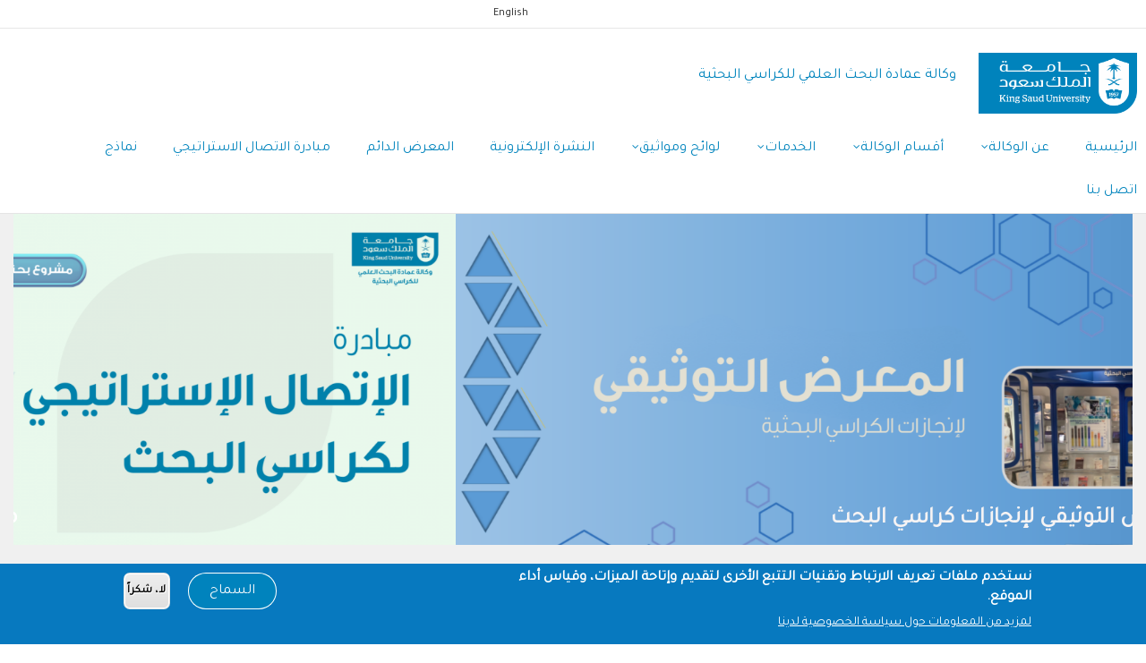

--- FILE ---
content_type: text/html; charset=UTF-8
request_url: https://chairs.ksu.edu.sa/ar/node/2915
body_size: 50040
content:
<!DOCTYPE html>
<html lang="ar" dir="rtl" prefix="content: http://purl.org/rss/1.0/modules/content/  dc: http://purl.org/dc/terms/  foaf: http://xmlns.com/foaf/0.1/  og: http://ogp.me/ns#  rdfs: http://www.w3.org/2000/01/rdf-schema#  schema: http://schema.org/  sioc: http://rdfs.org/sioc/ns#  sioct: http://rdfs.org/sioc/types#  skos: http://www.w3.org/2004/02/skos/core#  xsd: http://www.w3.org/2001/XMLSchema# ">
	<head>
		<meta charset="utf-8" />
<script async src="https://www.googletagmanager.com/gtag/js?id=G-46VNCBLW3C"></script>
<script>window.dataLayer = window.dataLayer || [];function gtag(){dataLayer.push(arguments)};gtag("js", new Date());gtag("set", "developer_id.dMDhkMT", true);gtag("config", "G-46VNCBLW3C", {"groups":"default","page_placeholder":"PLACEHOLDER_page_location"});</script>
<style>/* @see https://github.com/aFarkas/lazysizes#broken-image-symbol */.js img.lazyload:not([src]) { visibility: hidden; }/* @see https://github.com/aFarkas/lazysizes#automatically-setting-the-sizes-attribute */.js img.lazyloaded[data-sizes=auto] { display: block; width: 100%; }/* Transition effect. */.js .lazyload, .js .lazyloading { opacity: 0; }.js .lazyloaded { opacity: 1; -webkit-transition: opacity 2000ms; transition: opacity 2000ms; }</style>
<meta name="description" content=" الرؤية:" />
<link rel="canonical" href="http://chairs.ksu.edu.sa/ar/node/2915" />
<meta name="Generator" content="Drupal 9 (https://www.drupal.org)" />
<meta name="MobileOptimized" content="width" />
<meta name="HandheldFriendly" content="true" />
<meta name="viewport" content="width=device-width, initial-scale=1.0" />
<style>div#sliding-popup, div#sliding-popup .eu-cookie-withdraw-banner, .eu-cookie-withdraw-tab {background: #0779bf} div#sliding-popup.eu-cookie-withdraw-wrapper { background: transparent; } #sliding-popup h1, #sliding-popup h2, #sliding-popup h3, #sliding-popup p, #sliding-popup label, #sliding-popup div, .eu-cookie-compliance-more-button, .eu-cookie-compliance-secondary-button, .eu-cookie-withdraw-tab { color: #ffffff;} .eu-cookie-withdraw-tab { border-color: #ffffff;}</style>
<link rel="preload" as="image" href="/sites/chairs.ksu.edu.sa/files/styles/slideshowhome/public/%D8%A8%D8%A7%D9%86%D8%B1.png?itok=VmZ9mdyy" type="image/png" />
<link rel="preload" as="image" href="/sites/chairs.ksu.edu.sa/files/styles/slideshowhome/public/%D8%A7%D9%84%D9%85%D8%B9%D8%B1%D8%B6%20%D8%A7%D9%84%D8%AA%D9%88%D8%AB%D9%8A%D9%82%D9%8A.png?itok=O5dk8q_f" type="image/png" />
<link rel="preload" as="image" href="/sites/chairs.ksu.edu.sa/files/styles/slideshowhome/public/ifksu_0.png?itok=dxCoT_T9" type="image/png" />
<link rel="alternate" hreflang="x-default" href="http://chairs.ksu.edu.sa/ar/node/2915" />
<link rel="alternate" hreflang="ar" href="http://chairs.ksu.edu.sa/ar/node/2915" />
<link rel="alternate" hreflang="en" href="http://chairs.ksu.edu.sa/en/node/2915" />
<link rel="icon" href="/themes/custom/gavias_enzio/favicon.png" type="image/png" />

			<title>كرسي أبحاث الأورام | وكالة عمادة البحث العلمي للكراسي البحثية</title>
			<link rel="stylesheet" media="all" href="/sites/chairs.ksu.edu.sa/files/css/css_WvfMJsRfZ7yvLJzX8vmYFMwTutAEhUxbEDvO6l3Phvw.css" />
<link rel="stylesheet" media="all" href="//cdnjs.cloudflare.com/ajax/libs/font-awesome/6.4.2/css/all.min.css" />
<link rel="stylesheet" media="all" href="/sites/chairs.ksu.edu.sa/files/css/css_fOs0vID6egHlsU365v1N8bLh2V7qWPNCMVW7a_5jF7I.css" />
<link rel="stylesheet" media="all" href="//fonts.googleapis.com/css?family=Roboto:400,500,700" />
<link rel="stylesheet" media="all" href="/sites/chairs.ksu.edu.sa/files/css/css_0J3d35NN3HANwD4ajaAwDL1jXJj-nAnRwJkScefRpos.css" />


				<script type="application/json" data-drupal-selector="drupal-settings-json">{"path":{"baseUrl":"\/","scriptPath":null,"pathPrefix":"ar\/","currentPath":"node\/2915","currentPathIsAdmin":false,"isFront":false,"currentLanguage":"ar"},"pluralDelimiter":"\u0003","suppressDeprecationErrors":true,"custom_ksu_selectors":[],"custom_ksu_selectors_data":[],"google_analytics":{"account":"G-46VNCBLW3C","trackOutbound":true,"trackMailto":true,"trackTel":true,"trackDownload":true,"trackDownloadExtensions":"7z|aac|arc|arj|asf|asx|avi|bin|csv|doc(x|m)?|dot(x|m)?|exe|flv|gif|gz|gzip|hqx|jar|jpe?g|js|mp(2|3|4|e?g)|mov(ie)?|msi|msp|pdf|phps|png|ppt(x|m)?|pot(x|m)?|pps(x|m)?|ppam|sld(x|m)?|thmx|qtm?|ra(m|r)?|sea|sit|tar|tgz|torrent|txt|wav|wma|wmv|wpd|xls(x|m|b)?|xlt(x|m)|xlam|xml|z|zip"},"lazy":{"lazysizes":{"lazyClass":"lazyload","loadedClass":"lazyloaded","loadingClass":"lazyloading","preloadClass":"lazypreload","errorClass":"lazyerror","autosizesClass":"lazyautosizes","srcAttr":"data-src","srcsetAttr":"data-srcset","sizesAttr":"data-sizes","minSize":40,"customMedia":[],"init":true,"expFactor":1.5,"hFac":0.8,"loadMode":2,"loadHidden":true,"ricTimeout":0,"throttleDelay":125,"plugins":[]},"placeholderSrc":"","preferNative":true,"minified":true,"libraryPath":"\/libraries\/lazysizes"},"eu_cookie_compliance":{"cookie_policy_version":"1.0.0","popup_enabled":true,"popup_agreed_enabled":false,"popup_hide_agreed":false,"popup_clicking_confirmation":false,"popup_scrolling_confirmation":false,"popup_html_info":"\u003Cdiv aria-labelledby=\u0022popup-text\u0022  class=\u0022eu-cookie-compliance-banner eu-cookie-compliance-banner-info eu-cookie-compliance-banner--opt-in\u0022\u003E\n  \u003Cdiv class=\u0022popup-content info eu-cookie-compliance-content\u0022\u003E\n        \u003Cdiv id=\u0022popup-text\u0022 class=\u0022eu-cookie-compliance-message\u0022 role=\u0022document\u0022\u003E\n      \u003Ch2\u003E\u0646\u0633\u062a\u062e\u062f\u0645 \u0645\u0644\u0641\u0627\u062a \u062a\u0639\u0631\u064a\u0641 \u0627\u0644\u0627\u0631\u062a\u0628\u0627\u0637 \u0648\u062a\u0642\u0646\u064a\u0627\u062a \u0627\u0644\u062a\u062a\u0628\u0639 \u0627\u0644\u0623\u062e\u0631\u0649 \u0644\u062a\u0642\u062f\u064a\u0645 \u0648\u0625\u062a\u0627\u062d\u0629 \u0627\u0644\u0645\u064a\u0632\u0627\u062a\u060c \u0648\u0642\u064a\u0627\u0633 \u0623\u062f\u0627\u0621 \u0627\u0644\u0645\u0648\u0642\u0639.\u003C\/h2\u003E\n              \u003Cbutton type=\u0022button\u0022 class=\u0022find-more-button eu-cookie-compliance-more-button\u0022\u003E\u0644\u0645\u0632\u064a\u062f \u0645\u0646 \u0627\u0644\u0645\u0639\u0644\u0648\u0645\u0627\u062a \u062d\u0648\u0644 \u0633\u064a\u0627\u0633\u0629 \u0627\u0644\u062e\u0635\u0648\u0635\u064a\u0629 \u0644\u062f\u064a\u0646\u0627\u003C\/button\u003E\n          \u003C\/div\u003E\n\n    \n    \u003Cdiv id=\u0022popup-buttons\u0022 class=\u0022eu-cookie-compliance-buttons\u0022\u003E\n            \u003Cbutton type=\u0022button\u0022 class=\u0022agree-button eu-cookie-compliance-secondary-button button button--small\u0022\u003E\u0627\u0644\u0633\u0645\u0627\u062d\u003C\/button\u003E\n              \u003Cbutton type=\u0022button\u0022 class=\u0022decline-button eu-cookie-compliance-default-button button button--small button--primary\u0022\u003E\u0644\u0627\u060c \u0634\u0643\u0631\u0627\u064b\u003C\/button\u003E\n          \u003C\/div\u003E\n  \u003C\/div\u003E\n\u003C\/div\u003E","use_mobile_message":false,"mobile_popup_html_info":"\u003Cdiv aria-labelledby=\u0022popup-text\u0022  class=\u0022eu-cookie-compliance-banner eu-cookie-compliance-banner-info eu-cookie-compliance-banner--opt-in\u0022\u003E\n  \u003Cdiv class=\u0022popup-content info eu-cookie-compliance-content\u0022\u003E\n        \u003Cdiv id=\u0022popup-text\u0022 class=\u0022eu-cookie-compliance-message\u0022 role=\u0022document\u0022\u003E\n      \u003Ch2\u003EWe use cookies on this site to enhance your user experience\u003C\/h2\u003E\u003Cp\u003EBy tapping the Accept button, you agree to us doing so.\u003C\/p\u003E\n              \u003Cbutton type=\u0022button\u0022 class=\u0022find-more-button eu-cookie-compliance-more-button\u0022\u003E\u0644\u0645\u0632\u064a\u062f \u0645\u0646 \u0627\u0644\u0645\u0639\u0644\u0648\u0645\u0627\u062a \u062d\u0648\u0644 \u0633\u064a\u0627\u0633\u0629 \u0627\u0644\u062e\u0635\u0648\u0635\u064a\u0629 \u0644\u062f\u064a\u0646\u0627\u003C\/button\u003E\n          \u003C\/div\u003E\n\n    \n    \u003Cdiv id=\u0022popup-buttons\u0022 class=\u0022eu-cookie-compliance-buttons\u0022\u003E\n            \u003Cbutton type=\u0022button\u0022 class=\u0022agree-button eu-cookie-compliance-secondary-button button button--small\u0022\u003E\u0627\u0644\u0633\u0645\u0627\u062d\u003C\/button\u003E\n              \u003Cbutton type=\u0022button\u0022 class=\u0022decline-button eu-cookie-compliance-default-button button button--small button--primary\u0022\u003E\u0644\u0627\u060c \u0634\u0643\u0631\u0627\u064b\u003C\/button\u003E\n          \u003C\/div\u003E\n  \u003C\/div\u003E\n\u003C\/div\u003E","mobile_breakpoint":768,"popup_html_agreed":false,"popup_use_bare_css":false,"popup_height":"auto","popup_width":"100%","popup_delay":1000,"popup_link":"https:\/\/ksu.edu.sa\/ar\/privacy","popup_link_new_window":true,"popup_position":false,"fixed_top_position":true,"popup_language":"ar","store_consent":false,"better_support_for_screen_readers":false,"cookie_name":"","reload_page":false,"domain":"","domain_all_sites":false,"popup_eu_only":false,"popup_eu_only_js":false,"cookie_lifetime":100,"cookie_session":0,"set_cookie_session_zero_on_disagree":0,"disagree_do_not_show_popup":false,"method":"opt_in","automatic_cookies_removal":true,"allowed_cookies":"","withdraw_markup":"\u003Cbutton type=\u0022button\u0022 class=\u0022eu-cookie-withdraw-tab\u0022\u003EPrivacy settings\u003C\/button\u003E\n\u003Cdiv aria-labelledby=\u0022popup-text\u0022 class=\u0022eu-cookie-withdraw-banner\u0022\u003E\n  \u003Cdiv class=\u0022popup-content info eu-cookie-compliance-content\u0022\u003E\n    \u003Cdiv id=\u0022popup-text\u0022 class=\u0022eu-cookie-compliance-message\u0022 role=\u0022document\u0022\u003E\n      \u003Ch2\u003EWe use cookies on this site to enhance your user experience\u003C\/h2\u003E\u003Cp\u003EYou have given your consent for us to set cookies.\u003C\/p\u003E\n    \u003C\/div\u003E\n    \u003Cdiv id=\u0022popup-buttons\u0022 class=\u0022eu-cookie-compliance-buttons\u0022\u003E\n      \u003Cbutton type=\u0022button\u0022 class=\u0022eu-cookie-withdraw-button  button button--small button--primary\u0022\u003EWithdraw consent\u003C\/button\u003E\n    \u003C\/div\u003E\n  \u003C\/div\u003E\n\u003C\/div\u003E","withdraw_enabled":false,"reload_options":0,"reload_routes_list":"","withdraw_button_on_info_popup":false,"cookie_categories":[],"cookie_categories_details":[],"enable_save_preferences_button":true,"cookie_value_disagreed":"0","cookie_value_agreed_show_thank_you":"1","cookie_value_agreed":"2","containing_element":"body","settings_tab_enabled":false,"olivero_primary_button_classes":" button button--small button--primary","olivero_secondary_button_classes":" button button--small","close_button_action":"close_banner","open_by_default":true,"modules_allow_popup":true,"hide_the_banner":false,"geoip_match":true},"social_media":{"application_id":"Your Application ID"},"quicklink":{"admin_link_container_patterns":["#block-local-tasks-block a",".block-local-tasks-block a","#drupal-off-canvas a","#toolbar-administration a"],"ignore_admin_paths":true,"ignore_ajax_links":true,"ignore_file_ext":true,"total_request_limit":0,"concurrency_throttle_limit":0,"idle_wait_timeout":2000,"viewport_delay":0,"debug":false,"url_patterns_to_ignore":["user\/logout","#","\/admin","\/edit"]},"blazy":{"loadInvisible":false,"offset":100,"saveViewportOffsetDelay":50,"validateDelay":25,"container":"","loader":true,"unblazy":false,"visibleClass":false,"compat":true},"blazyIo":{"disconnect":false,"rootMargin":"0px","threshold":[0,0.25,0.5,0.75,1]},"user":{"uid":0,"permissionsHash":"a143ffa3b0c8814c99a81f82e0277f1ff5e5ae1b57b76ba0150438a5247ee2c1"}}</script>
<script src="/sites/chairs.ksu.edu.sa/files/js/js_wuCWZBOQiguZGKVG4gFcBAX24690oI-86iVlpcm_qIw.js"></script>


					

					
											<style class="customize">body,.block.block-blocktabs .ui-widget, .block.block-blocktabs .ui-tabs-nav > li > a,h1, h2, h3, h4, h5, h6,.h1, .h2, .h3, .h4, .h5, .h6{font-family: Tajawal!important;} </style>
					
				        <script type="text/javascript" src="/modules/contrib/seckit/js/seckit.document_write.js"></script>
        <link type="text/css" rel="stylesheet" id="seckit-clickjacking-no-body" media="all" href="/modules/contrib/seckit/css/seckit.no_body.css" />
        <!-- stop SecKit protection -->
        <noscript>
        <link type="text/css" rel="stylesheet" id="seckit-clickjacking-noscript-tag" media="all" href="/modules/contrib/seckit/css/seckit.noscript_tag.css" />
        <div id="seckit-noscript-tag">
          Sorry, you need to enable JavaScript to visit this website.
        </div>
        </noscript></head>

				
				<body class="gavias-content-builder node-page2915 lang-ar layout-no-sidebars wide path-node node--type-page">

					<a href="#main-content" class="visually-hidden focusable">
						تجاوز إلى المحتوى الرئيسي
					</a>

					
					
					  <div class="dialog-off-canvas-main-canvas" data-off-canvas-main-canvas>
    <div class="gva-body-wrapper">
	<div class="body-page gva-body-page">
		<header id="header" class="header-v1">

			<div class="topbar">
			<div class="topbar-inner">
				<div class="container">
					<div class="row">
						<div class="col-lg-11">
							<div class="topbar-content">  <div>
    <div class="language-switcher-language-url lang-switch-block block block-language block-language-blocklanguage-interface no-title" id="block-languageswitcher" role="navigation">
  
    
      <div class="content block-content">
      <ul class="links"><li hreflang="ar" data-drupal-link-system-path="node/2915" class="ar is-active"><a href="/ar/node/2915" class="language-link is-active" hreflang="ar" data-drupal-link-system-path="node/2915">عربي</a></li><li hreflang="en" data-drupal-link-system-path="node/2915" class="en"><a href="/en/node/2915" class="language-link" hreflang="en" data-drupal-link-system-path="node/2915">English</a></li></ul>
    </div>
  </div>
<nav aria-labelledby="block-usermenu-menu" id="block-usermenu" class="block block-menu navigation menu--account">
          
  
  <h2  class="visually-hidden block-title block-title" id="block-usermenu-menu"><span>User menu</span></h2>
  
  <div class="block-content">
                 
							<ul class="gva_menu">
							
										<li  class="menu-item">
						<a href="/ar/samllogin">
														تسجيل الدخول الموحد
													</a>
																	</li>

				
										<li  class="menu-item">
						<a href="/ar/user/login">
														تسجيل الدخول
													</a>
																	</li>

							</ul>
			


        </div>
</nav>

  </div>
</div>
						</div>
						<div class="col-lg-1">
							<div class="language-box"></div>
						</div>
					</div>
				</div>
			</div>
		</div>
	
					
	<div class="header-main gv-sticky-menu">
		<div class="container header-content-layout">
			<div class="header-main-inner p-relative">
				<div class="row">
					<div class="col-md-12 col-sm-12 col-xs-12 content-inner">
						<div class="branding">
															  <div>
    
	<a href="https://ksu.edu.sa" title="KSU" rel="KSU" class="site-branding-logo">
							<img class="logo-site" src="/themes/custom/gavias_enzio/logo.png" alt="Home"/>
					</a>
				<div class="site-branding__text">
							<div class="site-branding__name">
					<a href="/ar" title="Home" rel="home">وكالة عمادة البحث العلمي للكراسي البحثية</a>
				</div>
								</div>
	
  </div>


<div class="site-branding__text site-branding-section">
	<div class="site-branding__name">
<a href="" title="" rel=""></a>
	</div>
</div>

													</div>
						<div class="header-inner clearfix">
							<div class="main-menu">
								<div class="area-main-menu">
									<div class="area-inner">
										<div class="gva-offcanvas-mobile">
											<div class="close-offcanvas hidden">
												<i class="gv-icon-8"></i>
											</div>
											<div class="main-menu-inner">
																									  <div>
    <nav aria-labelledby="block-mainnavigation-menu" id="block-mainnavigation" class="block block-menu navigation menu--main">
          
  
  <h2  class="visually-hidden block-title block-title" id="block-mainnavigation-menu"><span>Main navigation</span></h2>
  
  <div class="block-content">
                 
<div class="gva-navigation">

              <ul  class="clearfix gva_menu gva_menu_main">
      
                              
            <li  class="menu-item ">
        <a href="/ar">          الرئيسية        </a>
          
              </li>
                          
            <li  class="menu-item menu-item--expanded ">
        <a href="https://chairs.ksu.edu.sa/ar">          عن الوكالة<span class="icaret nav-plus fa fa-angle-down"></span>        </a>
          
                      <ul class="menu sub-menu">
                              
            <li  class="menu-item">
        <a href="/ar/node/21">          مقدمه        </a>
          
              </li>
                          
            <li  class="menu-item">
        <a href="/ar/node/3068">          عن الكراسي البحثية        </a>
          
              </li>
                          
            <li  class="menu-item">
        <a href="/ar/node/23">          رؤيتنا - رسالتنا - اهدافنا        </a>
          
              </li>
                          
            <li  class="menu-item">
        <a href="/ar/node/169">          الهيكل التنظيمي        </a>
          
              </li>
                          
            <li  class="menu-item">
        <a href="/ar/node/293">          الإنجازات        </a>
          
              </li>
        </ul>
        </li>
                          
            <li  class="menu-item menu-item--expanded ">
        <a href="https://chairs.ksu.edu.sa/ar">          أقسام الوكالة<span class="icaret nav-plus fa fa-angle-down"></span>        </a>
          
                      <ul class="menu sub-menu">
                              
            <li  class="menu-item">
        <a href="/ar/node/3043">          الشؤون الإدارية والسكرتارية        </a>
          
              </li>
                          
            <li  class="menu-item">
        <a href="/ar/node/41">          الخدمات الفنية والمستودعات        </a>
          
              </li>
                          
            <li  class="menu-item">
        <a href="/ar/node/37">          دعم الأبحاث وقواعد البيانات        </a>
          
              </li>
                          
            <li  class="menu-item">
        <a href="/ar/node/31">          التدقيق والجودة        </a>
          
              </li>
                          
            <li  class="menu-item">
        <a href="/ar/node/33">          العلاقات العامة والإعلام        </a>
          
              </li>
                          
            <li  class="menu-item">
        <a href="/ar/node/39">          الإدارة الالكترونية        </a>
          
              </li>
                          
            <li  class="menu-item">
        <a href="/ar/node/3054">          مبادرة الدعم الخارجي للكراسي البحثية        </a>
          
              </li>
        </ul>
        </li>
                          
            <li  class="menu-item menu-item--expanded ">
        <a href="https://chairs.ksu.edu.sa/ar">          الخدمات<span class="icaret nav-plus fa fa-angle-down"></span>        </a>
          
                      <ul class="menu sub-menu">
                              
            <li  class="menu-item">
        <a href="/ar/node/83">          آلية إنشاء كراسي بحثية جديدة        </a>
          
              </li>
                          
            <li  class="menu-item">
        <a href="/ar/node/79">          المنصة الرقمية &quot;نواة&quot;        </a>
          
              </li>
        </ul>
        </li>
                          
            <li  class="menu-item menu-item--expanded ">
        <a href="https://chairs.ksu.edu.sa/ar">          لوائح ومواثيق<span class="icaret nav-plus fa fa-angle-down"></span>        </a>
          
                      <ul class="menu sub-menu">
                              
            <li  class="menu-item">
        <a href="/ar/node/27">          اللائحة التنظيمية للكراسي البحثية        </a>
          
              </li>
                          
            <li  class="menu-item">
        <a href="/ar/node/3067">          القواعد التنفيذية للكراسي البحثية        </a>
          
              </li>
                          
            <li  class="menu-item">
        <a href="/ar/node/267">          القواعد المنظمة لأخلاقيات البحث العلمي        </a>
          
              </li>
                          
            <li  class="menu-item">
        <a href="/ar/node/280">          ضوابط ومقومات تأليف الكتب المرجعية للكراسي البحثية        </a>
          
              </li>
        </ul>
        </li>
                          
            <li  class="menu-item">
        <a href="/ar/node/2985">          النشرة الإلكترونية        </a>
          
              </li>
                          
            <li  class="menu-item">
        <a href="/ar/node/277">          المعرض الدائم        </a>
          
              </li>
                          
            <li  class="menu-item ">
        <a href="https://chairs.ksu.edu.sa/ar/node/3074">          مبادرة الاتصال الاستراتيجي        </a>
          
              </li>
                          
            <li  class="menu-item">
        <a href="/ar/node/343">          نماذج        </a>
          
              </li>
                          
            <li  class="menu-item ">
        <a href="/ar/node/45">          اتصل بنا        </a>
          
              </li>
        </ul>
  

</div>


        </div>
</nav>

  </div>

													<div class="navigation">
														
													</div>
																							</div>

																					</div>

										<div id="menu-bar" class="menu-bar hidden-lg hidden-md">
											<span class="one"></span>
											<span class="two"></span>
											<span class="three"></span>
										</div>

										
										
									</div>
								</div>
							</div>
						</div>
					</div>

				</div>
			</div>
		</div>
	</div>

</header>

		
		<div role="main" class="main main-page">

			<div class="clearfix"></div>
			
			
			<div class="clearfix"></div>
							<div class="before_content area">
					<div class="container-fluid">
						<div class="row">
							<div class="col-xs-12">
								  <div>
    <div data-drupal-messages-fallback class="hidden"></div>
<div class="views-element-container block block-views block-views-blockhome-page-slider-block-2 no-title" id="block-views-block-home-page-slider-block-2">
  
    
      <div class="content block-content">
      <div><div class="gva-view js-view-dom-id-8eac00e4d3fb13a686bfa46c38d05b4f246f86e3ea38b5ee7e512381e6096c90">
  
  
  

  
  
  

  <div class="owl-carousel init-carousel-owl" data-items="1" data-items_lg="1" data-items_md="1" data-items_sm="1" data-items_xs="1" data-loop="1" data-speed="200" data-auto_play="1" data-auto_play_speed="1000" data-auto_play_timeout="3000" data-auto_play_hover="1" data-navigation="1" data-rewind_nav="0" data-pagination="1" data-mouse_drag="1" data-touch_drag="1">
   
   
             <div class="item">
            <div>
							<span class="views-field views-field-field-pic"><span class="field-content">    <div data-thumb="/sites/chairs.ksu.edu.sa/files/styles/slideshowhome/public/%D8%A8%D8%A7%D9%86%D8%B1.png?itok=VmZ9mdyy" class="media media--blazy b-lazy b-bg media--image is-b-loading" data-src="/sites/chairs.ksu.edu.sa/files/styles/slideshowhome/public/%D8%A8%D8%A7%D9%86%D8%B1.png?itok=VmZ9mdyy" data-b-bg="{&quot;1653&quot;:{&quot;src&quot;:&quot;\/sites\/chairs.ksu.edu.sa\/files\/styles\/slideshowhome\/public\/%D8%A8%D8%A7%D9%86%D8%B1.png?itok=VmZ9mdyy&quot;,&quot;ratio&quot;:29.58}}" data-b-token="b-7ce5f3fff57">        </div>
  </span></span>
						<h2 class="views-field views-field-title"><span class="field-content"><a href="https://chairs.ksu.edu.sa/ar/node/3074" style='color:#ffffff;'>مبادرة الاتصال الاستراتيجي</a></span></h2>
			</div>
         </div>
             <div class="item">
            <div>
							<span class="views-field views-field-field-pic"><span class="field-content">    <div data-thumb="/sites/chairs.ksu.edu.sa/files/styles/slideshowhome/public/%D8%A7%D9%84%D9%85%D8%B9%D8%B1%D8%B6%20%D8%A7%D9%84%D8%AA%D9%88%D8%AB%D9%8A%D9%82%D9%8A.png?itok=O5dk8q_f" class="media media--blazy b-lazy b-bg media--image is-b-loading" data-src="/sites/chairs.ksu.edu.sa/files/styles/slideshowhome/public/%D8%A7%D9%84%D9%85%D8%B9%D8%B1%D8%B6%20%D8%A7%D9%84%D8%AA%D9%88%D8%AB%D9%8A%D9%82%D9%8A.png?itok=O5dk8q_f" data-b-bg="{&quot;1653&quot;:{&quot;src&quot;:&quot;\/sites\/chairs.ksu.edu.sa\/files\/styles\/slideshowhome\/public\/%D8%A7%D9%84%D9%85%D8%B9%D8%B1%D8%B6%20%D8%A7%D9%84%D8%AA%D9%88%D8%AB%D9%8A%D9%82%D9%8A.png?itok=O5dk8q_f&quot;,&quot;ratio&quot;:29.58}}" data-b-token="b-cf6b8834350">        </div>
  </span></span>
						<h2 class="views-field views-field-title"><span class="field-content"><a href="https://chairs.ksu.edu.sa/ar/node/277" style='color:#f7f4f4;'>المعرض التوثيقي لإنجازات كراسي البحث</a></span></h2>
			</div>
         </div>
             <div class="item">
            <div>
							<span class="views-field views-field-field-pic"><span class="field-content">    <div data-thumb="/sites/chairs.ksu.edu.sa/files/styles/slideshowhome/public/ifksu_0.png?itok=dxCoT_T9" class="media media--blazy b-lazy b-bg media--image is-b-loading" data-src="/sites/chairs.ksu.edu.sa/files/styles/slideshowhome/public/ifksu_0.png?itok=dxCoT_T9" data-b-bg="{&quot;1653&quot;:{&quot;src&quot;:&quot;\/sites\/chairs.ksu.edu.sa\/files\/styles\/slideshowhome\/public\/ifksu_0.png?itok=dxCoT_T9&quot;,&quot;ratio&quot;:29.58}}" data-b-token="b-ebc0683f62a">        </div>
  </span></span>
						<h2 class="views-field views-field-title"><span class="field-content"><a href="https://chairs.ksu.edu.sa/ar/node/2879" style='color:#f9f4f4;'>اضغط هنا</a></span></h2>
			</div>
         </div>
    
</div>

    

  
  

  
  
</div>
</div>

    </div>
  </div>

  </div>

							</div>
						</div>
					</div>
				</div>
			
			<div class="clearfix"></div>

			<div id="content" class="content content-full">
				<div class="container-fluid container-bg">
					<div class="content-main-inner">
	<div class="row">
		
				 

		<div id="page-main-content" class="main-content col-md-12 col-xs-12">

			<div class="main-content-inner">
				
				
									<div class="content-main">
						  <div>
    <div id="block-gavias-enzio-bootksu-system-main" class="block block-system block-system-main-block no-title">
  
    
      <div class="content block-content">
      <!-- Start Display article for detail page -->

<article role="article" typeof="foaf:Document" class="node node--type-page node--view-mode-full">
  <header>
    <div class="container">
      <h2 class="title"><span>
<span property="dc:title">كرسي أبحاث الأورام</span>
</span></h2>
    </div>
  </header>
  
  <div class="node__content clearfix">
    
            <div property="content:encoded" class="field field--name-body field--type-text-with-summary field--label-hidden field__item"><p class="MsoNormal" style="direction:rtl;text-align:right;unicode-bidi:embed;" dir="RTL"> </p><p class="MsoNormal" style="direction:rtl;text-align:right;unicode-bidi:embed;" dir="RTL"><span style="color:#4F81BD;"><span style="font-family:&quot;Arial&quot;,sans-serif;font-size:14.0pt;line-height:115%;mso-ascii-theme-font:minor-bidi;mso-bidi-theme-font:minor-bidi;mso-hansi-theme-font:minor-bidi;mso-themecolor:accent1;" lang="AR-SA" xml:lang="AR-SA" xml:lang="AR-SA"><strong>الرؤية:</strong></span></span></p><p></p><p class="MsoNormal" style="direction:rtl;text-align:right;unicode-bidi:embed;" dir="RTL"><span style="font-family:&quot;Arial&quot;,sans-serif;mso-ascii-theme-font:minor-bidi;mso-hansi-theme-font:minor-bidi;" lang="AR-SA" xml:lang="AR-SA" xml:lang="AR-SA">إنشاء مركز بحثي متميز ومرجعي في أبحاث السرطان يحقق الريادة محليا وإقليميا وعالميا.</span></p><p></p><p class="MsoNormal" style="direction:rtl;text-align:right;unicode-bidi:embed;" dir="RTL"> </p><p class="MsoNormal" style="direction:rtl;text-align:right;unicode-bidi:embed;" dir="RTL"><span style="color:#4F81BD;"><span style="font-family:&quot;Arial&quot;,sans-serif;font-size:14.0pt;line-height:115%;mso-ascii-theme-font:minor-bidi;mso-bidi-theme-font:minor-bidi;mso-hansi-theme-font:minor-bidi;mso-themecolor:accent1;" lang="AR-SA" xml:lang="AR-SA" xml:lang="AR-SA"><strong>الرسالة: </strong></span></span></p><p></p><p class="text-align-justify MsoNormal" style="direction:rtl;line-height:150%;unicode-bidi:embed;" dir="RTL"><span style="font-family:&quot;Arial&quot;,sans-serif;mso-ascii-theme-font:minor-bidi;mso-hansi-theme-font:minor-bidi;" lang="AR-SA" xml:lang="AR-SA" xml:lang="AR-SA">أن يكون كرسي أبحاث السرطان وسليه مهمة لتعزيز البحث العلمي والتدريب وتوليد المعرفة للمهنيين وأفراد المجتمع،</span><span style="font-family:&quot;Arial&quot;,sans-serif;mso-ascii-theme-font:minor-bidi;mso-hansi-theme-font:minor-bidi;mso-spacerun:yes;" lang="AR-SA" xml:lang="AR-SA" xml:lang="AR-SA">  </span><span style="font-family:&quot;Arial&quot;,sans-serif;mso-ascii-theme-font:minor-bidi;mso-hansi-theme-font:minor-bidi;" lang="AR-SA" xml:lang="AR-SA" xml:lang="AR-SA">وتوظيفها للإسهام في تحسين جودة الخدمات الصحية المقدمة للمجتمع وتنمية جيل متميز من الباحثين والأطباء في المملكة العربية السعودية ودول مجلس التعاون الخليجي.</span></p><p></p><p class="text-align-justify MsoNormal" style="direction:rtl;line-height:150%;unicode-bidi:embed;" dir="RTL"> </p><p class="text-align-justify MsoNormal" style="direction:rtl;line-height:150%;unicode-bidi:embed;" dir="RTL"><span style="color:#4F81BD;"><span style="font-family:&quot;Arial&quot;,sans-serif;font-size:14.0pt;line-height:150%;mso-ascii-theme-font:minor-bidi;mso-bidi-theme-font:minor-bidi;mso-hansi-theme-font:minor-bidi;mso-themecolor:accent1;" lang="AR-SA" xml:lang="AR-SA" xml:lang="AR-SA"><strong>الأهداف:</strong></span></span></p><p></p><p class="text-align-justify MsoNormal" style="direction:rtl;line-height:150%;unicode-bidi:embed;" dir="RTL"><span style="font-family:&quot;Arial&quot;,sans-serif;mso-ascii-theme-font:minor-bidi;mso-hansi-theme-font:minor-bidi;" lang="AR-SA" xml:lang="AR-SA" xml:lang="AR-SA">- إجراء الدارسات والبحوث العلمية المتعلقة بسرطان البروستات وغيره من الأورام لتحقيق الريادة محلياً وإقليماً وعالمياً</span><span style="font-family:&quot;Arial&quot;,sans-serif;mso-ascii-theme-font:minor-bidi;mso-hansi-theme-font:minor-bidi;" dir="LTR">.</span></p><p></p><p class="text-align-justify"><span style="font-family:&quot;Arial&quot;,sans-serif;mso-ascii-theme-font:minor-bidi;mso-hansi-theme-font:minor-bidi;" lang="AR-SA" xml:lang="AR-SA" xml:lang="AR-SA">- تحقيق شراكة علمية وبحثية حقيقية مع مراكز الأبحاث والجامعات المحلية والخليجية والعالمية</span><span style="font-family:&quot;Arial&quot;,sans-serif;mso-ascii-theme-font:minor-bidi;mso-hansi-theme-font:minor-bidi;" dir="LTR">.</span></p><p></p><p class="text-align-justify"><span style="font-family:&quot;Arial&quot;,sans-serif;mso-ascii-theme-font:minor-bidi;mso-hansi-theme-font:minor-bidi;" lang="AR-SA" xml:lang="AR-SA" xml:lang="AR-SA">- تقديم المشورة والقيام بالدراسات اللازمة لرفع مستوى الأداء في مجالات اهتمام المركز في المؤسسات والهيئات المختلفة ،وكذلك التعاون والتنسيق وتيسير تبادل الإنتاج العلمي والأفكار العلمية والمهنية في مجال اهتمامات المركز بين الهيئات والمؤسسات والمراكز المعنية داخل المملكة وخارجها، وتوثيق الصلات مع دول مجلس التعاون الخليجي</span><span style="font-family:&quot;Arial&quot;,sans-serif;mso-ascii-theme-font:minor-bidi;mso-hansi-theme-font:minor-bidi;" dir="LTR"> . </span></p><p></p><p class="text-align-justify"><span style="font-family:&quot;Arial&quot;,sans-serif;mso-ascii-theme-font:minor-bidi;mso-hansi-theme-font:minor-bidi;" lang="AR-SA" xml:lang="AR-SA" xml:lang="AR-SA">- تدريب كوادر محلية وخليجية في مجال البحث والمعرفة</span><span style="font-family:&quot;Arial&quot;,sans-serif;mso-ascii-theme-font:minor-bidi;mso-hansi-theme-font:minor-bidi;" dir="LTR"> .</span></p><p></p><p class="text-align-justify"><span style="font-family:&quot;Arial&quot;,sans-serif;mso-ascii-theme-font:minor-bidi;mso-hansi-theme-font:minor-bidi;" lang="AR-SA" xml:lang="AR-SA" xml:lang="AR-SA">- نشر الوعي الصحي بين أفراد المجتمع عن للكشف المبكر عن سرطان البروستات وغيره من الأورام الخبيثة</span><span style="font-family:&quot;Arial&quot;,sans-serif;mso-ascii-theme-font:minor-bidi;mso-hansi-theme-font:minor-bidi;" dir="LTR">.</span></p><p></p><p class="text-align-justify MsoNormal" style="direction:rtl;line-height:150%;unicode-bidi:embed;" dir="RTL"> </p><p class="text-align-justify MsoNormal" style="direction:rtl;line-height:150%;unicode-bidi:embed;" dir="RTL"> </p><div align="center"><table class="MsoTableGrid" style="background-color:#DBE5F1;border-collapse:collapse;border:none;mso-background-themecolor:accent1;mso-background-themetint:51;mso-border-alt:solid white .5pt;mso-border-insideh-themecolor:background1;mso-border-insideh:.5pt solid white;mso-border-insidev-themecolor:background1;mso-border-insidev:.5pt solid white;mso-border-themecolor:background1;mso-padding-alt:0cm 5.4pt 0cm 5.4pt;mso-table-dir:bidi;mso-yfti-tbllook:1184;width:307.9pt;" dir="rtl" border="1" cellspacing="0" cellpadding="0" width="411"><tbody><tr style="height:31.1pt;mso-yfti-firstrow:yes;mso-yfti-irow:0;mso-yfti-lastrow:yes;"><td style="background-color:#B8CCE4;border:solid white 1.0pt;height:31.1pt;mso-background-themecolor:accent1;mso-background-themetint:102;mso-border-alt:solid white .5pt;mso-border-themecolor:background1;padding:0cm 5.4pt 0cm 5.4pt;width:124.35pt;" width="166"><p class="text-align-center MsoNormal" style="direction:rtl;line-height:150%;margin-bottom:.0001pt;unicode-bidi:embed;" dir="RTL"><span style="font-family:&quot;Arial&quot;,sans-serif;mso-ascii-theme-font:minor-bidi;mso-bidi-theme-font:minor-bidi;mso-hansi-theme-font:minor-bidi;" lang="AR-SA" xml:lang="AR-SA" xml:lang="AR-SA"><strong>مشرف الكرسي</strong></span></p><p></p></td><td style="border-right:none;border:solid white 1.0pt;height:31.1pt;mso-border-alt:solid white .5pt;mso-border-right-alt:solid white .5pt;mso-border-right-themecolor:background1;mso-border-themecolor:background1;padding:0cm 5.4pt 0cm 5.4pt;width:183.55pt;" width="245"><p class="text-align-center MsoNormal" style="direction:rtl;line-height:150%;margin-bottom:.0001pt;unicode-bidi:embed;" dir="RTL"><span style="font-family:&quot;Arial&quot;,sans-serif;mso-ascii-theme-font:minor-bidi;mso-bidi-theme-font:minor-bidi;mso-hansi-theme-font:minor-bidi;" lang="AR-SA" xml:lang="AR-SA" xml:lang="AR-SA"><strong>د. داني منذر رباح</strong></span></p><p></p></td></tr></tbody></table></div><p class="text-align-justify MsoNormal" style="direction:rtl;line-height:150%;unicode-bidi:embed;" dir="RTL"> </p><div align="center"><table class="MsoTableGrid" style="background-color:#DBE5F1;border-collapse:collapse;border:none;mso-background-themecolor:accent1;mso-background-themetint:51;mso-border-alt:solid white .5pt;mso-border-insideh-themecolor:background1;mso-border-insideh:.5pt solid white;mso-border-insidev-themecolor:background1;mso-border-insidev:.5pt solid white;mso-border-themecolor:background1;mso-padding-alt:0cm 5.4pt 0cm 5.4pt;mso-table-dir:bidi;mso-yfti-tbllook:1184;width:308.6pt;" dir="rtl" border="1" cellspacing="0" cellpadding="0" width="411"><tbody><tr style="height:31.1pt;mso-yfti-firstrow:yes;mso-yfti-irow:0;mso-yfti-lastrow:yes;"><td style="background-color:#B8CCE4;border:solid white 1.0pt;height:31.1pt;mso-background-themecolor:accent1;mso-background-themetint:102;mso-border-alt:solid white .5pt;mso-border-themecolor:background1;padding:0cm 5.4pt 0cm 5.4pt;width:124.35pt;" width="166"><p class="text-align-center MsoNormal" style="direction:rtl;line-height:150%;margin-bottom:.0001pt;unicode-bidi:embed;" dir="RTL"><span style="font-family:&quot;Arial&quot;,sans-serif;mso-ascii-theme-font:minor-bidi;mso-bidi-theme-font:minor-bidi;mso-hansi-theme-font:minor-bidi;" lang="AR-SA" xml:lang="AR-SA" xml:lang="AR-SA"><strong>للتواصل مع الكرسي</strong></span></p><p></p></td><td style="border-right:none;border:solid white 1.0pt;height:31.1pt;mso-border-alt:solid white .5pt;mso-border-right-alt:solid white .5pt;mso-border-right-themecolor:background1;mso-border-themecolor:background1;padding:0cm 5.4pt 0cm 5.4pt;width:184.25pt;" width="246"><p class="text-align-center MsoNormal" style="direction:rtl;line-height:150%;margin-bottom:.0001pt;unicode-bidi:embed;" dir="RTL"><span style="font-family:&quot;Arial&quot;,sans-serif;mso-ascii-theme-font:minor-bidi;mso-bidi-theme-font:minor-bidi;mso-hansi-theme-font:minor-bidi;" dir="LTR"><strong>cancer_chair@ksu.edu.sa</strong></span></p><p></p></td></tr></tbody></table></div><p class="text-align-justify MsoNormal" style="direction:rtl;line-height:150%;unicode-bidi:embed;" dir="RTL"> </p><div align="center"><table class="MsoTableGrid" style="background-color:#DBE5F1;border-collapse:collapse;border:none;mso-background-themecolor:accent1;mso-background-themetint:51;mso-border-alt:solid white .5pt;mso-border-insideh-themecolor:background1;mso-border-insideh:.5pt solid white;mso-border-insidev-themecolor:background1;mso-border-insidev:.5pt solid white;mso-border-themecolor:background1;mso-padding-alt:0cm 5.4pt 0cm 5.4pt;mso-table-dir:bidi;mso-yfti-tbllook:1184;width:307.9pt;" dir="rtl" border="1" cellspacing="0" cellpadding="0" width="411"><tbody><tr style="height:31.1pt;mso-yfti-firstrow:yes;mso-yfti-irow:0;mso-yfti-lastrow:yes;"><td style="background-color:#B8CCE4;border:solid white 1.0pt;height:31.1pt;mso-background-themecolor:accent1;mso-background-themetint:102;mso-border-alt:solid white .5pt;mso-border-themecolor:background1;padding:0cm 5.4pt 0cm 5.4pt;width:124.35pt;" width="166"><p class="text-align-center MsoNormal" style="direction:rtl;line-height:150%;margin-bottom:.0001pt;unicode-bidi:embed;" dir="RTL"><span style="font-family:&quot;Arial&quot;,sans-serif;mso-ascii-theme-font:minor-bidi;mso-bidi-theme-font:minor-bidi;mso-hansi-theme-font:minor-bidi;" lang="AR-SA" xml:lang="AR-SA" xml:lang="AR-SA"><strong>تاريخ تأسيس الكرسي</strong></span></p><p></p></td><td style="border-right:none;border:solid white 1.0pt;height:31.1pt;mso-border-alt:solid white .5pt;mso-border-right-alt:solid white .5pt;mso-border-right-themecolor:background1;mso-border-themecolor:background1;padding:0cm 5.4pt 0cm 5.4pt;width:183.55pt;" width="245"><p class="text-align-center MsoNormal" style="direction:rtl;line-height:150%;margin-bottom:.0001pt;unicode-bidi:embed;" dir="RTL"><span style="font-family:&quot;Arial&quot;,sans-serif;mso-ascii-theme-font:minor-bidi;mso-bidi-theme-font:minor-bidi;mso-hansi-theme-font:minor-bidi;" lang="AR-SA" xml:lang="AR-SA" xml:lang="AR-SA"><strong>2008-02-19</strong></span></p><p></p></td></tr></tbody></table></div><p class="text-align-center MsoNormal" style="direction:rtl;line-height:150%;unicode-bidi:embed;" dir="RTL"></p><p><span style="text-decoration:none;"></span></p><p class="text-align-center MsoNormal" style="direction:rtl;line-height:150%;unicode-bidi:embed;" dir="RTL"></p><p><span style="text-decoration:none;"></span></p><p class="text-align-center MsoNormal" style="direction:rtl;line-height:150%;unicode-bidi:embed;" dir="RTL"></p><p><span style="text-decoration:none;"></span></p><p class="text-align-center MsoNormal" style="direction:rtl;line-height:150%;unicode-bidi:embed;" dir="RTL"></p><p><span style="text-decoration:none;"></span></p><p class="text-align-center"> </p><p class="text-align-center"><span style="color:#4F81BD;"><span style="font-family:&quot;Arial&quot;,sans-serif;font-size:14.0pt;line-height:115%;mso-ansi-language:EN-US;mso-ascii-theme-font:minor-bidi;mso-bidi-language:AR-SA;mso-bidi-theme-font:minor-bidi;mso-fareast-font-family:Calibri;mso-fareast-language:EN-US;mso-fareast-theme-font:minor-latin;mso-hansi-theme-font:minor-bidi;mso-themecolor:accent1;" lang="AR-SA" dir="RTL" xml:lang="AR-SA" xml:lang="AR-SA"><strong><u>ملخص لإنجازات الكرسي منذ تأسيسه وحتى الآن</u></strong></span></span></p><img data-entity-uuid="44d7e527-6862-438e-87ab-dbd975fb7354" data-entity-type="file" src="/sites/chairs.ksu.edu.sa/files/inline-images/2_8.jpg" alt="" width="2479" height="3509" loading="lazy" class="align-center" /></div>
      
  </div>

</article>


    </div>
  </div>

  </div>

					</div>
				
							</div>

		</div>

		<!-- Sidebar Left -->
				<!-- End Sidebar Left -->

		<!-- Sidebar Right -->
				<!-- End Sidebar Right -->
		
	</div>
</div>
				</div>
			</div>

			
							<div class="area after-content">
					<div class="container">
						<div class="content-inner">
							  <div>
    <div id="block-lastupdateddateblock-2" class="block block-updated block-updated-date-block no-title">
  
    
      <div class="content block-content">
      <span class="updated-date-message">تاريخ آخر تحديث : </span>
<span class="updated-date">أكتوبر 2, 2023 7:59ص</span>


    </div>
  </div>
<div id="block-socialsharingblock" class="block block-social-media block-social-sharing-block">
  
      <h2 class="block-title" ><span>شارك هذه الصفحة</span></h2>
    
      <div class="content block-content">
      

<div class="social-media-sharing">
  <ul class="">
                    <li>
        <a    target="_blank"  rel="noopener noreferrer"  class="facebook-share share"   href="http://www.facebook.com/share.php?u=http://chairs.ksu.edu.sa/ar/node/2915&amp;title=كرسي أبحاث الأورام"
          title="Facebook">
                      <img alt="Facebook" src="http://chairs.ksu.edu.sa/modules/contrib/social_media/icons/facebook_share.svg">
                  </a>

      </li>
                <li>
        <a    target="_blank"  rel="noopener noreferrer"  class="facebook-msg share"   onclick="FB.ui({method: &#039;send&#039;,link: &#039;http://chairs.ksu.edu.sa/ar/node/2915&#039;})"
          title="Facebook messenger">
                      <img alt="Facebook messenger" src="http://chairs.ksu.edu.sa/modules/contrib/social_media/icons/facebook_msg.svg">
                  </a>

      </li>
                <li>
        <a    target="_blank"  rel="noopener noreferrer"  class="linkedin share"   href="http://www.linkedin.com/shareArticle?mini=true&amp;url=http://chairs.ksu.edu.sa/ar/node/2915&amp;title=كرسي أبحاث الأورام&amp;source=http://chairs.ksu.edu.sa/ar/node/2915"
          title="Linkedin">
                      <img alt="Linkedin" src="http://chairs.ksu.edu.sa/modules/contrib/social_media/icons/linkedin.svg">
                  </a>

      </li>
                <li>
        <a    target="_blank"  rel="noopener noreferrer"  class="twitter share"   href="https://twitter.com/intent/tweet?url=http://chairs.ksu.edu.sa/ar/node/2915&amp;url=http://chairs.ksu.edu.sa/ar/node/2915&amp;hashtags=Hashtag"
          title="Twitter">
                      <img alt="Twitter" src="http://chairs.ksu.edu.sa/modules/contrib/social_media/icons/twitter.svg">
                  </a>

      </li>
                <li>
        <a    target="_blank"  rel="noopener noreferrer"  class="pinterest share"   href="https://www.pinterest.com/pin/create/button/?url=http://chairs.ksu.edu.sa/ar/node/2915&amp;description=كرسي أبحاث الأورام"
          title="Pinterest">
                      <img alt="Pinterest" src="http://chairs.ksu.edu.sa/modules/contrib/social_media/icons/pinterest.svg">
                  </a>

      </li>
                <li>
        <a      class="whatsapp show-for-small-only share"   href="https://wa.me/?text=http://chairs.ksu.edu.sa/ar/node/2915"
          title="">
                      <img alt="" src="http://chairs.ksu.edu.sa/modules/contrib/social_media/icons/whatsapp.svg">
                  </a>

      </li>
                <li>
        <a      class="email share"   href="mailto:?subject=كرسي أبحاث الأورام&amp;body=Check out this site http://chairs.ksu.edu.sa/ar/node/2915"
          title="البريد الإلكتروني">
                      <img alt="البريد الإلكتروني" src="http://chairs.ksu.edu.sa/modules/contrib/social_media/icons/email.svg">
                  </a>

      </li>
      </ul>
</div>


    </div>
  </div>

  </div>

						</div>
					</div>
				</div>
			
		</div>
	</div>

	<footer id="footer" class="footer">
	<div class="footer-inner">
		
		<div class="footer-center">
			<div class="container">
				<div class="row">
					
					
					
									</div>
			</div>
		</div>
	</div>


			<div class="copyright">
			<div class="container">
				<div class="copyright-inner">
					<div>
						<div id="block-socialmedialinks" class="block-social-media-links block block-social-media-links-block no-title">
  
    
      <div class="content block-content">
      

<ul class="social-media-links--platforms platforms inline horizontal">
			<li>
							<a class="social-media-link-icon--youtube_channel" href="https://www.youtube.com/channel/pdksuchannel" >
					<span class='fab fa-youtube fa-2x'></span>
				</a>
			
					</li>
			<li>
							<a class="social-media-link-icon--twitter" href="https://www.x.com/_KSU/" >
					<span class='fab fa-x-twitter fa-2x'></span>
				</a>
			
					</li>
			<li>
							<a class="social-media-link-icon--facebook" href="https://www.facebook.com/King.Saud.University" >
					<span class='fab fa-facebook fa-2x'></span>
				</a>
			
					</li>
		


</ul>

    </div>
  </div>

												<nav aria-labelledby="block-footer-menu" id="block-footer" class="copyright-links block block-menu navigation menu--footer">


							<h2 class="visually-hidden block-title block-title" id="block-footer-menu">
								<span>Footer</span>
							</h2>

							<div class="block-content">

								<ul class="copyright-links">

																			<li class="menu-item">
											<a href="https://www.ksu.edu.sa/ar/copyright" gva_layout="menu-list" gva_layout_columns="3" gva_block="gavias_enzio_breadcrumbs" gva_block_ar="gavias_enzio_breadcrumbs" gva_block_en="gavias_enzio_breadcrumbs">
												حقوق النشر
											</a>
										</li>

										<li class="menu-item">
											<a href="https://www.ksu.edu.sa/ar/privacy" gva_layout="menu-list" gva_layout_columns="3" gva_block="gavias_enzio_breadcrumbs" gva_block_ar="gavias_enzio_breadcrumbs" gva_block_en="gavias_enzio_breadcrumbs">سياسة الخصوصية

											</a>
										</li>

										<li class="menu-item">
											<a href="https://www.ksu.edu.sa/ar/terms" gva_layout="menu-list" gva_layout_columns="3" gva_block="gavias_enzio_breadcrumbs" gva_block_ar="gavias_enzio_breadcrumbs" gva_block_en="gavias_enzio_breadcrumbs">شروط الاستخدام

											</a>

										</li>

									
								</ul>

							</div>
						</nav>
						<div id="block-copyrightfooter" class="block block-copyright-footer no-title">


							<div class="content block-content">
																	Copyright © 1960-2026 جامعة الملك سعود


								

							</div>
						</div>

					</div>

				</div>
			</div>
		</div>
	
</footer>
</div>


  </div>

					
					<script src="//polyfill.io/v3/polyfill.min.js?features=IntersectionObserver%2CIntersectionObserverEntry%2CURL%2CObject.assign%2CArray.from%2CArray.prototype.includes%2CString.prototype.includes%2CElement.prototype.matches%2CPromise%2CPromise.prototype.finally"></script>
<script src="/sites/chairs.ksu.edu.sa/files/js/js_5-OuEBu_wian0iC0-sXzmNbBe2W-WT9ctAtDXXU5zkU.js"></script>
<script src="//unpkg.com/quicklink@2.2.0/dist/quicklink.umd.js"></script>
<script src="/sites/chairs.ksu.edu.sa/files/js/js_okXTVBsoU5X-RxbHBx7UTn9QP3siidZqxlZ5mOpqt8A.js"></script>
<script src="/modules/contrib/eu_cookie_compliance/js/eu_cookie_compliance.min.js?v=9.5.11" defer></script>
<script src="/sites/chairs.ksu.edu.sa/files/js/js_iJQEHup5O9s6zertz_d8yr8JrdNsRvXSeEp9IGctMq4.js"></script>


												<div id="gva-overlay"></div>
					</body>
				</html>
